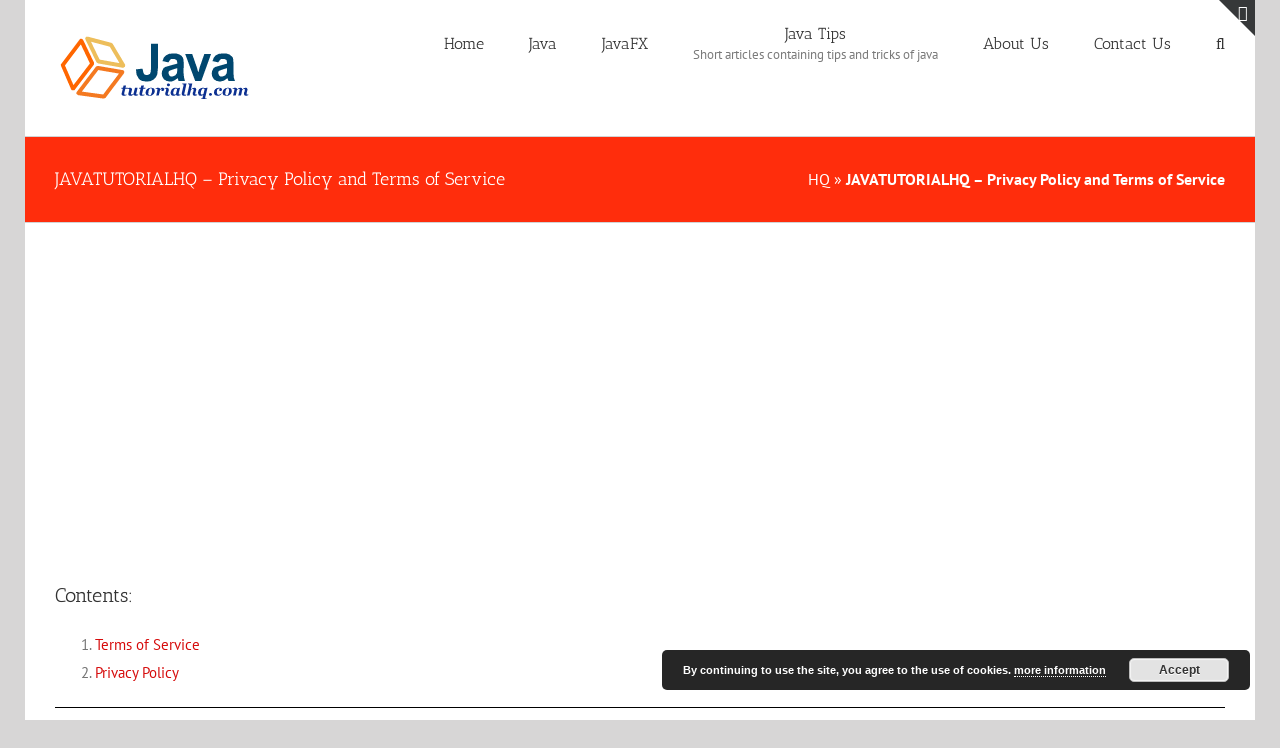

--- FILE ---
content_type: text/html; charset=utf-8
request_url: https://www.google.com/recaptcha/api2/aframe
body_size: 224
content:
<!DOCTYPE HTML><html><head><meta http-equiv="content-type" content="text/html; charset=UTF-8"></head><body><script nonce="bN80rs_VINNh-afyevKOkw">/** Anti-fraud and anti-abuse applications only. See google.com/recaptcha */ try{var clients={'sodar':'https://pagead2.googlesyndication.com/pagead/sodar?'};window.addEventListener("message",function(a){try{if(a.source===window.parent){var b=JSON.parse(a.data);var c=clients[b['id']];if(c){var d=document.createElement('img');d.src=c+b['params']+'&rc='+(localStorage.getItem("rc::a")?sessionStorage.getItem("rc::b"):"");window.document.body.appendChild(d);sessionStorage.setItem("rc::e",parseInt(sessionStorage.getItem("rc::e")||0)+1);localStorage.setItem("rc::h",'1769029694453');}}}catch(b){}});window.parent.postMessage("_grecaptcha_ready", "*");}catch(b){}</script></body></html>